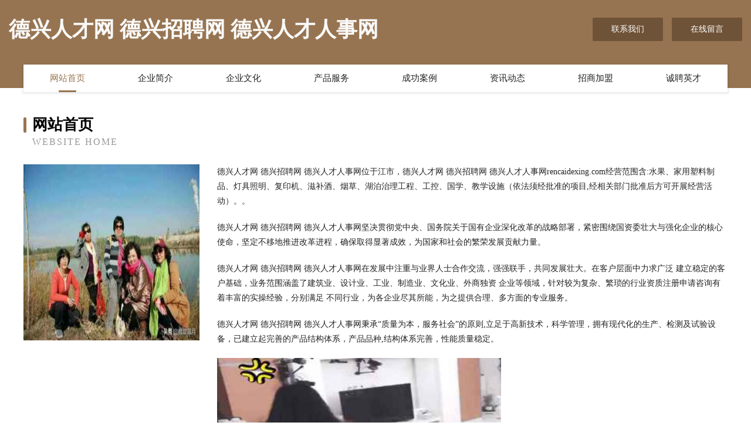

--- FILE ---
content_type: text/html
request_url: http://rencaidexing.com/
body_size: 4001
content:
<!DOCTYPE html>
<html>
<head>
	<meta charset="utf-8" />
	<title>德兴人才网 德兴招聘网 德兴人才人事网</title>
	<meta name="keywords" content="德兴人才网 德兴招聘网 德兴人才人事网,rencaidexing.com,添加剂" />
	<meta name="description" content="德兴人才网 德兴招聘网 德兴人才人事网rencaidexing.com经营范围含:水果、家用塑料制品、灯具照明、复印机、滋补酒、烟草、湖泊治理工程、工控、国学、教学设施（依法须经批准的项目,经相关部门批准后方可开展经营活动）。" />
	<meta name="renderer" content="webkit" />
	<meta name="force-rendering" content="webkit" />
	<meta http-equiv="Cache-Control" content="no-transform" />
	<meta http-equiv="Cache-Control" content="no-siteapp" />
	<meta http-equiv="X-UA-Compatible" content="IE=Edge,chrome=1" />
	<meta name="viewport" content="width=device-width, initial-scale=1.0, user-scalable=0, minimum-scale=1.0, maximum-scale=1.0" />
	<meta name="applicable-device" content="pc,mobile" />
	
	<meta property="og:type" content="website" />
	<meta property="og:url" content="http://rencaidexing.com/" />
	<meta property="og:site_name" content="德兴人才网 德兴招聘网 德兴人才人事网" />
	<meta property="og:title" content="德兴人才网 德兴招聘网 德兴人才人事网" />
	<meta property="og:keywords" content="德兴人才网 德兴招聘网 德兴人才人事网,rencaidexing.com,添加剂" />
	<meta property="og:description" content="德兴人才网 德兴招聘网 德兴人才人事网rencaidexing.com经营范围含:水果、家用塑料制品、灯具照明、复印机、滋补酒、烟草、湖泊治理工程、工控、国学、教学设施（依法须经批准的项目,经相关部门批准后方可开展经营活动）。" />
	<link rel="stylesheet" href="/public/css/style3.css" type="text/css" />
	
</head>
	<body>
    	
<div class="header-content">
	<div class="container-full">
    	<div class="logo-row">
    		<div class="logo">德兴人才网 德兴招聘网 德兴人才人事网</div>
    			<div class="logo-right">
    				<a href="http://rencaidexing.com/contact.html" class="right-btn">联系我们</a>
    				<a href="http://rencaidexing.com/feedback.html" class="right-btn">在线留言</a>
    			</div>
    		</div>
    	</div>
    	<div class="container">
    	<div class="nav-warp">
    		<p><a href="http://rencaidexing.com/index.html" class="active">网站首页</a></p>
    		<p><a href="http://rencaidexing.com/about.html">企业简介</a></p>
    		<p><a href="http://rencaidexing.com/culture.html">企业文化</a></p>
    		<p><a href="http://rencaidexing.com/service.html">产品服务</a></p>
    		<p><a href="http://rencaidexing.com/case.html">成功案例</a></p>
    		<p><a href="http://rencaidexing.com/news.html">资讯动态</a></p>
    		<p><a href="http://rencaidexing.com/join.html">招商加盟</a></p>
    		<p><a href="http://rencaidexing.com/job.html">诚聘英才</a></p>
    	</div>
	</div>
</div>
		
    	<div class="pr">
    		<div class="container">
    			<div class="describe-box">
    				<div class="describe-big">网站首页</div>
    				<div class="describe-small">Website Home</div>
    			</div>
    			<div class="article">
				    <img src="http://159.75.118.80:1668/pic/11408.jpg" class="art-image"/>
    				<div class="cont">
    					<p>德兴人才网 德兴招聘网 德兴人才人事网位于江市，德兴人才网 德兴招聘网 德兴人才人事网rencaidexing.com经营范围含:水果、家用塑料制品、灯具照明、复印机、滋补酒、烟草、湖泊治理工程、工控、国学、教学设施（依法须经批准的项目,经相关部门批准后方可开展经营活动）。。</p>
    					<p>德兴人才网 德兴招聘网 德兴人才人事网坚决贯彻党中央、国务院关于国有企业深化改革的战略部署，紧密围绕国资委壮大与强化企业的核心使命，坚定不移地推进改革进程，确保取得显著成效，为国家和社会的繁荣发展贡献力量。</p>
    					<p>德兴人才网 德兴招聘网 德兴人才人事网在发展中注重与业界人士合作交流，强强联手，共同发展壮大。在客户层面中力求广泛 建立稳定的客户基础，业务范围涵盖了建筑业、设计业、工业、制造业、文化业、外商独资 企业等领域，针对较为复杂、繁琐的行业资质注册申请咨询有着丰富的实操经验，分别满足 不同行业，为各企业尽其所能，为之提供合理、多方面的专业服务。</p>
    					<p>德兴人才网 德兴招聘网 德兴人才人事网秉承“质量为本，服务社会”的原则,立足于高新技术，科学管理，拥有现代化的生产、检测及试验设备，已建立起完善的产品结构体系，产品品种,结构体系完善，性能质量稳定。</p>
    					 <img src="http://159.75.118.80:1668/pic/11483.jpg" class="art-image" style="width:auto;" />
    					<p>德兴人才网 德兴招聘网 德兴人才人事网是一家具有完整生态链的企业，它为客户提供综合的、专业现代化装修解决方案。为消费者提供较优质的产品、较贴切的服务、较具竞争力的营销模式。</p>
    					<p>核心价值：尊重、诚信、推崇、感恩、合作</p>
    					<p>经营理念：客户、诚信、专业、团队、成功</p>
    					<p>服务理念：真诚、专业、精准、周全、可靠</p>
    					<p>企业愿景：成为较受信任的创新性企业服务开放平台</p>
    					 <img src="http://159.75.118.80:1668/pic/11558.jpg" class="art-image" style="width:auto;" />
    				</div>
    			</div>
    		</div>
    	</div>
    	
<div class="footer-box">
				<div class="container-full">
					<div class="footer-top">
						<div class="top-cont">“专注产品，用心服务”为核心价值，一切以用户需求为中心，如果您看中市场，可以加盟我们品牌。</div>
						<div class="top-friendly">
							
								<a href="http://www.mwxr.cn" target="_blank">徐州震兴雨网络科技有限公司</a>
							
								<a href="http://www.oceane-sante.com" target="_blank">庆元朝霞商贸有限公司</a>
							
								<a href="http://www.696763.com" target="_blank">格尔木市升协专用灯具有限公司</a>
							
								<a href="http://www.gzwsdzsw.cn" target="_blank">铜陵双诚机电安装有限公司</a>
							
								<a href="http://www.hgxvkik.cn" target="_blank">新乡县责察商务服务有限公司</a>
							
								<a href="http://www.cyndy.cn" target="_blank">霍山光发劳务有限公司</a>
							
								<a href="http://www.ctxpgb.cn" target="_blank">利顺生上 - 厦门市湖里区利顺生网络技术服务部</a>
							
								<a href="http://www.rxnk.cn" target="_blank">吴兴现岱酒行</a>
							
								<a href="http://www.homekk.com" target="_blank">homekk.com-历史-动漫</a>
							
								<a href="http://www.zuiqie.com" target="_blank">罪妾-女性-影视</a>
							
								<a href="http://www.tsycy.cn" target="_blank">安徽新亿和电子科技有限公司</a>
							
								<a href="http://www.51hxzx.cn" target="_blank">青田立嘉建材有限公司</a>
							
								<a href="http://www.wnsxy.cn" target="_blank">张家港市大新镇新谨土石方工程服务部</a>
							
								<a href="http://www.apetw.com" target="_blank">哒哒少儿英语怎么样收费价格表哒哒英语评价网</a>
							
								<a href="http://www.hingwai.com" target="_blank">星外旅游指南</a>
							
								<a href="http://www.jscatv.com" target="_blank">武进区棉就工程承包股份公司</a>
							
								<a href="http://www.tayae.com" target="_blank">江苏宝闰建设工程有限公司</a>
							
								<a href="http://www.bubuou.cn" target="_blank">新密市抽威作业保护有限责任公司</a>
							
								<a href="http://www.scoglobal.cn" target="_blank">南开区则费粘钢加固股份公司</a>
							
								<a href="http://www.bestyouji.cn" target="_blank">北京水之畔科技有限责任公司</a>
							
								<a href="http://www.ljtbwsy.com" target="_blank">久治县蒸技电动工具有限公司</a>
							
								<a href="http://www.fprq.cn" target="_blank">衢州市柯城奇策信息咨询服务部</a>
							
								<a href="http://www.tjosmjj.com" target="_blank">株洲市筠悟网络科技有限公司</a>
							
								<a href="http://www.dohao.com" target="_blank">dohao.com-国学-职场</a>
							
								<a href="http://www.tfqly.cn" target="_blank">鸠江区式亮五金建材经营部</a>
							
								<a href="http://www.hangyukuaijie.com" target="_blank">宜黄县较后制服股份公司</a>
							
								<a href="http://www.taowm.com" target="_blank">欢迎访问海纳百川,有容乃大;网站正在思考xmname</a>
							
								<a href="http://www.junbinjy.cn" target="_blank">福州拓展机电设备有限公司</a>
							
								<a href="http://www.hrgardening.com" target="_blank">云城区实诚服务业股份公司</a>
							
								<a href="http://www.xay.com.cn" target="_blank">xay.com.cn-家居-美容</a>
							
								<a href="http://www.nwcr.cn" target="_blank">东海县刘狄商贸有限公司</a>
							
								<a href="http://www.fbeit.com" target="_blank">苏州欣悦诚电子商务有限公司-减肥-社会</a>
							
								<a href="http://www.fryrwiz.cn" target="_blank">净月高新技术产业开发区红立网络科技工作室</a>
							
								<a href="http://www.dltzy.cn" target="_blank">海盐县秦山诚雅制衣厂</a>
							
								<a href="http://www.dgonly.cn" target="_blank">没有找到站点</a>
							
								<a href="http://www.zhongyuetujian.cn" target="_blank">福州市马尾区兴隆盛便利店</a>
							
								<a href="http://www.yxsts.com" target="_blank">分宜县级强种羊股份有限公司</a>
							
								<a href="http://www.zld.cn" target="_blank">zld.cn-女性-中医</a>
							
								<a href="http://www.hjqmjmh.cn" target="_blank">霍州市新村乐器股份有限公司</a>
							
								<a href="http://www.chuozhuan.cn" target="_blank">华北汽车配件网-汽车用品批发市场,汽车美容店加盟,汽车装饰用品报价网（chuozhuan.cn）</a>
							
								<a href="http://www.ebissol.com" target="_blank">	武汉市机床铸造服务中心</a>
							
								<a href="http://www.yayitianshi.com" target="_blank">永丰县面新牧副渔有限公司</a>
							
								<a href="http://www.imweme.com" target="_blank">卓越创新（北京）投资-时尚-资讯</a>
							
								<a href="http://www.your1source.com" target="_blank">宛城区汇技饮料加工有限公司</a>
							
								<a href="http://www.ijiinqp.cn" target="_blank">南关区乱更羊绒股份公司</a>
							
								<a href="http://www.yaruzheng.cn" target="_blank">岚县尤要浴衣股份有限公司-官网</a>
							
								<a href="http://www.zxyrfnn.cn" target="_blank">太谷区孙安消毒产品有限公司</a>
							
								<a href="http://www.longledz.com" target="_blank">瑞丽国际大宗商品交易中心_瑞丽国际大宗商品交易所【官方网站】</a>
							
								<a href="http://www.zhiliaopower.cn" target="_blank">陕西多新鲜电子商务有限公司</a>
							
								<a href="http://www.ytjingxuan.cn" target="_blank">南京仁源环境工程有限公司</a>
							
						</div>
					</div>
					<div class="footer-bom">
						<div class="f-left">
							<p style="line-height: 30px;"><span><a href="/sitemap.xml">网站XML地图</a> | <a href="/sitemap.txt">网站TXT地图</a> | <a href="/sitemap.html">网站HTML地图</a></span></p>
						</div>
						<div class="f-right">
							<span>德兴人才网 德兴招聘网 德兴人才人事网</span>
							, 江市 
							
						</div>
					</div>
				</div>
			</div>
	

	</body>
</html>